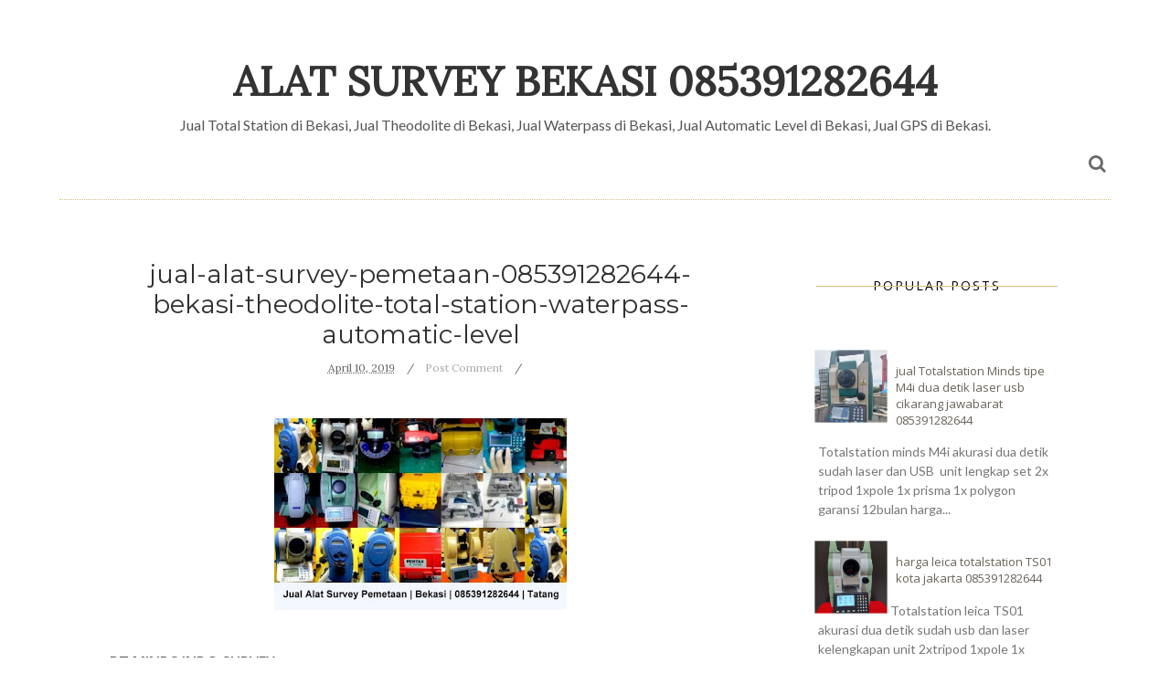

--- FILE ---
content_type: text/javascript; charset=UTF-8
request_url: https://www.alatsurveybekasi.com/feeds/posts/default/-/jual-alat-survey-pemetaan-085391282644-bekasi-theodolite-total-station-waterpass-automatic-level?alt=json-in-script&callback=related_results_labels_thumbs&max-results=8
body_size: 7782
content:
// API callback
related_results_labels_thumbs({"version":"1.0","encoding":"UTF-8","feed":{"xmlns":"http://www.w3.org/2005/Atom","xmlns$openSearch":"http://a9.com/-/spec/opensearchrss/1.0/","xmlns$blogger":"http://schemas.google.com/blogger/2008","xmlns$georss":"http://www.georss.org/georss","xmlns$gd":"http://schemas.google.com/g/2005","xmlns$thr":"http://purl.org/syndication/thread/1.0","id":{"$t":"tag:blogger.com,1999:blog-4930608081117997199"},"updated":{"$t":"2025-12-21T05:44:38.149-08:00"},"category":[{"term":"jual-theodolite-minds-mdt02-lp-laser-pointer-karawang-jawabarat-085391282644-ptminds-indosurvey"},{"term":"jual-alat-ukur-theodolite-minds-cdt02-bekasi-kab-ptminds-indosurvey-085391282644"},{"term":"Jawa Barat Tlp.085391282644 (TATANG) Sales"},{"term":"Minds indosurvey"},{"term":"PT.MINDS INDO SURVEY Komp.Mega Kalimalang Kav.8 Jln.KH.Noer Ali NO  11 Pekayon Jaya Bekasi Bekasi 17148"},{"term":"harga-total-station-minds-promo-tpe-mts02-automatic-level-tipe-at-28-bekasi-085391282644"},{"term":"jual-alat-alat-survey-nikon-npl-322-2detik-ptminds-bekasi-085391282644-"},{"term":"jual-alat-survey-automatic-level-nikon-ac-2-s-tatang-085391282644-PT.Minds Indo survey"},{"term":"jual-alat-survey-bekasi-digital-rotating-laser-bisa-vertikal-dan-horizontal-085391282644-tatang-PT.Minds Indosurvey"},{"term":"jual-alat-survey-jakarta-totalstation-murah-minds-mts-322-r-reflectorlles-085391282644"},{"term":"jual-alat-survey-murah-theodolite-minds-mdt-02-akurasi-2detik-085391282644-bogor-jawabarat-PT.Minds Indosurvey"},{"term":"jual-alat-ukur-bekasi-totalstation-mts02-r-dan-horizon-h72-085391282644-ptminds-indosurvey"},{"term":"jual-alat-ukur-theodolite-minds-cdt02-cikarang-ptminds-indosurvey-085391282644"},{"term":"jual-alat-ukur-total-station-mts-02-harga-promo-banjar-kota-085391282644-PT.Minds Indo Survey"},{"term":"jual-alat-ukur-totalstation-mts02-r-dan-horizon-h72-cikarang-jawabarat-085391282644-ptminds-indosurvey"},{"term":"jual-theodolite-minds-murah-cdt-02-085391282644-bandung-ptmind-indo-survey"},{"term":"jual-total-station-minds-mts322-r-laser-bekasi-kota-085391282644-PT.minds indosurvey"},{"term":"jual-total-station-sokkia-im52-dua-detik-garansi-resmi-satu-tahun-karawang-jawabarat-085391282644-ptminds-indosurvey"},{"term":"rental"},{"term":"085391282644"},{"term":"harga-theodolite-minds-cdt02-harga-muarah-garansi-satu-tahun-085391282644"},{"term":"harga-total-station-minds-mts-322-r-reflectorlles-acurasi-dua-detik-bekasi-085391282644"},{"term":"harga-total-station-murah-horizon-h75-a-jawa-tengah-085391282644-PT.Minds indosurvey"},{"term":"jual-alat-alat-survey-nikon-npl-322-2detik-ptminds-banjar-kota-085391282644"},{"term":"jual-alat-survey-bekasi-gps-geodetic-rtk-kronos-c3-085391282644-PT-Minds-indo-survey"},{"term":"jual-alat-survey-bekasi-jawabarat-totalstation-murah-minds-mts-322-r-reflectorlles-085391282644"},{"term":"jual-alat-survey-bekasi-topcon-gm-55-5-reflectorles-085391282644-tatang-ptminds-indo-survey"},{"term":"jual-alat-survey-bekasi-total-station-murah-kualitas-di-jamin-085391282644-PT.Minds Indosurvey"},{"term":"jual-alat-survey-bekasi-total-station-nikon-npl-3225-p-085391282644"},{"term":"jual-alat-survey-harga-promo-gps-kronos-horizon-rtk-085391282644-PT.MINDS INDO SURVEY"},{"term":"jual-alat-survey-nikon-npl-322-2detik-banjar-ciamis-085391282644-ptminds-indosurvey"},{"term":"jual-alat-survey-sumatra-utara-gps-geodetic-rtk-kronos-c3-085391282644-PT-Minds-indo-survey"},{"term":"jual-alat-ukur-bogor-kota-totalstation-nikon-npl-3225-pptminds-indosurvey-085391282644"},{"term":"jual-alat-ukur-cianjur-jawabarat-totalstation-nikon-npl-3225-pptminds-indosurvey-085391282644"},{"term":"jual-alat-ukur-subang-totalstation-nikon-npl-3225-pptminds-indosurvey-085391282644"},{"term":"jual-alat-ukur-theodolite-minds-mdt02-lp-laser-pointer-bekasi-bekasi-kab-085391282644-ptminds-indosurvey"},{"term":"jual-alat-ukur-total-station-mts-02-bekasi-cikarang-085391282644"},{"term":"jual-alat-ukur-totalstation-nikon-npl-3225-p-bekasi-kota-ptminds-indosurvey-085391282644-1"},{"term":"jual-alatsurvey-jakarta-gps-rtk-kronos-c3-base-rover-085391282644-"},{"term":"jual-automatic-level-spectra-tipe-al32-a-akurasi-15mm-ptminds-indosurvey-bekasi-085391282644"},{"term":"jual-compas-dql-16-z-harga-murah-bekasi-kab-ptminds-indosurvey-085391282644"},{"term":"jual-digital-rotating-laser-bisa-vertikal-dan-horizontal-jakarta-selatan-085391282644-tatang-1-638"},{"term":"jual-meteran-dorong-roda-satu-cll200-bekasi-kota-ptminds-indosurvey-085391282644"},{"term":"jual-promo-alat-survey-beli-totalstation-mts-02-r-bonus-wp-minds-at28-dki-jakarta-085391282644-ptminds-indosurvey-"},{"term":"jual-sewa-murah-theodolite-minds-mdt-02-akurasi-2detik-085391282644-bogor-jawabarat-PT.Minds Indosurvey"},{"term":"jual-theodolite-het-55-horizon-harga-murah-hanya-di-ptminds-indosurvey-085391282644"},{"term":"jual-theodolite-minds-mdt02-lp-laser-pointer-cikarang-jawabarat-085391282644-ptminds-indosurvey"},{"term":"jual-total-satation-horizon-h72-a-laser-akurasi-2-detik-bekasi-ptminds-indosurvey-085391282644"},{"term":"jual-total-station-harga-promo-tpe-mts02-automatic-level-tipe-at-28-bekasi-085391282644"},{"term":"jual-total-station-minds-mts322-r-laser-bekasi-kota-085391282644-ptminds-indosurvey"},{"term":"jual-total-station-murah-horizon-h75-a-085391282644-ptminds-indo-survey-tasikmalaya"},{"term":"jual-total-station-murah-minds-mts-322-r-reflectorlles-semarang-085391282644-ptminds-indo-survey"},{"term":"jual-total-station-murah-nikon-npl-322-2detik-085391282644-"},{"term":"jual-total-station-nikon-nivo-3-m-kondisi-baru-garansi-satu-tahun-ptminds-indo-survey"},{"term":"jual-total-station-nikon-npl322-2detik-harga-promo085391282644-tatang-jawabarat-"},{"term":"jual-total-station-sokkia-im52-dua-detik-garansi-resmi-satu-tahun-bekasi-kota-085391282644"},{"term":"jual-totalstation-murah-minds-mts-322-r-reflectorlles-jakarta-selatan-085391282644 PT.MIND INDO SURVEY"},{"term":"jual-totalstation-nikon-xs-3detik-usb-dan-reflectorlles-bekasi-kota-ptminds-indosurvey-085391282644"},{"term":"jualalat-survey-bekasi-automatic-level-nikon-ac-2-s-ptminds-tatang-085391282644-PT.Minds Indosurvey"},{"term":"nikon theodolite murah NE102 makasar 085391282644 garansi satu tahun"},{"term":"nikon-total-station-xs-085391282644-ptminds-indo-survey-bekasi-"},{"term":"topcon-gm-55-harga-murah-085391282644-ptminds-indo-survey-KALIMANTAN TIMUR"},{"term":"topcon-gm-55-harga-murah-085391282644-ptminds-indo-survey-bekasi Lampung kota"},{"term":"Harga jual-total-station-Murah horizon-H72-A-tatang-085391282644"},{"term":"Jual Alat Ukur Murah Total Station Nikon NPL-322 2detik Bogor cianjur -085391282644 tatang PT.MINDS"},{"term":"Jual gps rtk merek horizon tipe Kronos C3 PT.Minds indosurvey 085391282644"},{"term":"Jual meteran dorong Bekasi pt.minds indosurvey 085391282644"},{"term":"Promo servis kalibrasi alat survey semua merek dan tipe bekasi 085391282644"},{"term":"Servis\u0026kalibrasi"},{"term":"Servis\u0026kalibrasi www.alatsurveybekasi.com"},{"term":"alatsurvey murah bekasi 085391282644"},{"term":"automatic level Nikon AC2S murah Cikarang jawabarat 085391282655 tatang"},{"term":"automatic level nikon AC2S murah tangerang banten 085391282644 tatang"},{"term":"harga gps geodetik horizon kronos C3 murah 085391282644 pt.minds indosurvey"},{"term":"harga promo totastation minds mts322r 2detik ptminds indo survey 085391282644-jawa barat"},{"term":"harga-alat-ukur-tanah-total-station-horizon-h75-a-call-085391282644-pt.minds-indosurvey"},{"term":"harga-alat-ukur-theodolite-minds-cdt02-tasikmalaya-ptminds-indosurvey-085391282644"},{"term":"harga-total-station-minds-mts02-085391282644-ketelitian-2detik-bekasi"},{"term":"harga-total-station-murah-horizon-h75-a-krawang-085391282644 PT.Minds Indosurvey"},{"term":"harga-total-station-spectra-tipe-focus2-5detik-karawang-085391282644"},{"term":"harga-total-station-topcon-gm-55-pt-minds-indo-survey-085391282644"},{"term":"harga-totalstation-nikon-xs-3detik-usb-dan-reflectorlles-bekasi-kota-ptminds-indosurvey-085391282644"},{"term":"jual gps geodetik RTK horizon C3 harga murah bekasi pt.minds indosurvey 085391282644"},{"term":"jual gps geodetik base-station-spectra-proflex-800-cors pt.minds indo survey"},{"term":"jual theodolite minds mdt 02 harga murah garansi satu tahun ptminds indosurvey 085391282644"},{"term":"jual-alat survey-tasikmalaya-automatic-level-nikon-ac-2s-ptminds-tatang-085391282644"},{"term":"jual-alat-alat-survey-murah-pt-minds-indo-survey-085391282644"},{"term":"jual-alat-survey-jakarta-total-station-harga-murah-berkualitas-085391282644-tatang"},{"term":"jual-alat-survey-murah-theodolite-minds-cdt-02-085391282644-bandung-ptmind-indo-survey"},{"term":"jual-alat-survey-pemetaan-085391282644-bekasi-theodolite-total-station-waterpass-automatic-level"},{"term":"jual-alat-survey-tasikmalaya-theodolite-murah-minds-mdt-02l-085391282644"},{"term":"jual-alat-survey-totalstation-minds-mts02r-bekasi-085391282644-pt.minds indosurvey"},{"term":"jual-alat-ukur-automatic-level-nikon-ac-2-s-bogor-kab-ptminds-tatang-085391282644-"},{"term":"jual-alat-ukur-totalstation-mts02-r-dan-horizon-h72-karawang-085391282644-ptminds-indosurvey"},{"term":"jual-automatic-level-nikon-ac-2-s-banjar-ptminds-tatang-085391282644-PT.Minds Indosurvey"},{"term":"jual-digital-rotating-laser-bisa-vertikal-dan-horizontal-jakarta-selatan-085391282644-tatang"},{"term":"jual-gps-geodetik-085391282644-kronos-c3-horizon-alat-survey-pemetaan-"},{"term":"jual-gps-geodetik-bekasi-085391282644-kronos-c3-horizon-alat-survey-pemetaan"},{"term":"jual-gps-geodetik-untuk-ptsl-085391282644-tatang-pt-minds-indo-survey"},{"term":"jual-gps-rtk-horizon-kronos-harga-promo-satu-base-dua-rover-bekasi-085391282644"},{"term":"jual-harga-promo-total-station-horizon-h75-a-085391282644-tatang-ptminds-indo-survey"},{"term":"jual-meteran-dorong-untuk-pekerjaan-jalan-raya-085391282644-tatang-alat-survey-cikarang karawang"},{"term":"jual-murah-theodolite-minds-mdt02-akurasi-2detik-085391282644-tasik-malaya-kota-ptminds-indo-survey"},{"term":"jual-murah-theodolite-minds-mdt02-akurasi-2detik-ptminds-indo-survey-085391282644-kebumen-jawa-tengah"},{"term":"jual-nikon-total-station-xs-085391282644-ptminds-indo-survey-bekasi-jawabarat-"},{"term":"jual-prisma-polygon-leica-harga-murah-bekasi-kota-085391282644-ptmind-indosurvey"},{"term":"jual-promo-beli-totalstation-mts-02-r-bonus-wp-minds-at28-jakarta-selatan-ptminds-085391282644"},{"term":"jual-promo-beli-tottalstation-mts-02-r-bonus-wp-minds-at28-bekasi-ptminds-085391282644"},{"term":"jual-sewa-alat-survey-total-station-mi-nds-mts-02r-bekasi-kota-085391282644-ptminds-indo-survey-"},{"term":"jual-theodolite-minds-murah-cdt-02-085391282644-lampung-ptmind-indo-survey"},{"term":"jual-theodolite-minds-tipe-mdt02-laser-pointer-bekasi-kota-085391282644-ptminds-idosurvey"},{"term":"jual-topcon-gm-55-5-reflectorles-085391282644-tatang-ptminds-indo-survey-garansi satu tahun"},{"term":"jual-topcon-gm-55-harga-murah-085391282644-tatang-ptminds-indo-survey-bekasi-"},{"term":"jual-total-satation-spectra-focus8-5detik-bekasi-085391282644-ptminds-indosurvey"},{"term":"jual-total-station-horizon-h75-a-harga-promo-085391282644-tatang-kerawang-PT.Minds Indo Survey"},{"term":"jual-total-station-horizon-h75-aharga-promo-085391282644-tatang-tasikmalaya-PT.Minds Indo Survey"},{"term":"jual-total-station-minds-mts02-085391282644-tatang-alat-survey-bekasi-com-"},{"term":"jual-total-station-murah-horizon-h75-a-085391282644-ptminds-indo-survey-kerawang"},{"term":"jual-total-station-murah-minds-mts-322-r-reflectorlles-jakarta-selatan-085391282644"},{"term":"jual-total-station-nikon-npl-322-2detik-ptminds-banjar-kota-085391282644-pt.minds indo survey"},{"term":"jual-total-station-nikon-npl-322-2detik-ptminds-indosurvey-085391282644"},{"term":"jual-total-station-nikon-npl-3222detik-ptminds-indosurvey-085391282644"},{"term":"jual-totalstation-murah-minds-mts-322-r-reflectorlles-bekasi-kalimalang-085391282644"},{"term":"jual-tribrach-optik-buat-gps-rtk-bekasi-selatan-085391282644-ptminds-indosurvey"},{"term":"jual-waterpas-murah-minds-tipe-hl32-purwakarta-kab-ptminds-085391282644"},{"term":"jual_digital_theodolite_minds_cdt_02_hub_085391282644 tatang PT.NIMDS"},{"term":"promo gps geodetik horizon C3 garansi satu tahun kalimantan timur 085391282644"},{"term":"toko-alat-ukur-theodolite-minds-cdt02-tasikmalaya-ptminds-indosurvey-085391282644"},{"term":"topcon-gm-55-harga-murah-085391282644-ptminds-indo-survey-bekasi"},{"term":"totalstation minds MTS02R laser 300meter harga murah 085391282644 garansi satu tahun."},{"term":"totalstation-spectra-tipe-focus2-5detik-bekasi-kab-085391282644-ptminds"},{"term":"#jualalatsurvey #alatsurvey #surveyorindonesia #tekniksipil #geodesi #tokoalatsurveyjakarta #katalogalatsurvey #alatsurveypemetaan #jualalatukurtanah #ptsl"},{"term":"0mm murah garansi 1tahun 085391282644"},{"term":"Accesories Alat Survey 085391282644 bekasi jakarta"},{"term":"Aksesoris Alat Survey 085391282644 bekasi jakarta"},{"term":"Brosur Total Station Minds MTS 02 085391282644 Tatang Alat Survey Bekasi Com"},{"term":"Harga GPS Geodetik"},{"term":"Harga Jual Alat Survey Bekasi 085391282644"},{"term":"Harga alat ukur total station mts 02 - banjar kota -085391282644"},{"term":"Harga sewa alat survey toko alat survey bekasi  kerawang 085391282644 harga promo"},{"term":"Harga totalstation minds MTS322 dua detik harga promo 085391282644 pt.minds indosurvey"},{"term":"Harga-total-station-Murah horizon-H72-A-tatang-085391282644 PT.MINDS INDO SURVEY"},{"term":"Jual Alat Survey 085391282644 Garansi satu tahun"},{"term":"Jual Alat Survey Baru dan Bekas 085391282644 Tatang"},{"term":"Jual Alat Survey Bekasi 085391282644 Tatang"},{"term":"Jual Alat Survey Bekasi 085391282644 Tatang Alat Survey Bekasi Com  PT Minds Indo Survey"},{"term":"Jual Alat Survey Bekasi 085391282644 Tatang PT Minds Indo Survey"},{"term":"Jual Alat Survey Bekasi Jakarta Bogor Tanggerang Depok Bandung 085391282644 Tatang Jual Alat Ukur Tanah"},{"term":"Jual Alat Survey Bekasi Jual Alat Ukur Tanah 085391282644 Tatang Toko Alat Survey Jakarta Bekasi"},{"term":"Jual Alat Survey Medan Jakarta Bekasi Bandung 085391282644 Tatang"},{"term":"Jual Alat Survey Medan Palembang Jakarta Lampung Bekasi 085391282644 Tatang"},{"term":"Jual Alat Survey Pemetaan Bekasi 085391282644 Tatang PT Minds Indo Survey"},{"term":"Jual Alat Survey Pemetaan Total Station 085391282644 Tatang"},{"term":"Jual Alat Ukur Murah Total Station Nikon NPL-322 2detik Bogor -085391282644 tatang PT.MINDS"},{"term":"Jual Alat Ukur Murah waterpas minds AT-32 Bogor cianjur -085391282644 tatang PT.MINDS"},{"term":"Jual Digital Level Murah  085391282644 - Bekasi Jawa barat"},{"term":"Jual GPS Geodetik 085391282644 Kronos C3"},{"term":"Jual GPS Geodetik untuk PTSL 085391282644 Tatang PT Minds Indo Survey"},{"term":"Jual Gpsgeodetik rtk dibekasi 085391282644"},{"term":"Jual Meteran Dorong Untuk Pekerjaan Jalan Raya 085391282644 Tatang Alat Survey Bekasi"},{"term":"Jual Sewa Alat Survey Bekasi Jakarta minds MTS-02R akurasi 2detik"},{"term":"Jual Sewa Alat Survey Nikon Bekasi Jakarta 085391282644"},{"term":"Jual Theodolite Nikon NE 102 Call WA ke 085391282644"},{"term":"Jual Theodolite Sokkia Baru 085391282644 Tatang"},{"term":"Jual Total Station Bekas 085391282644 Jual Theodolite Bekas"},{"term":"Jual Total Station Harga Murah dan Garansi Resmi 085391282644 - Nikon"},{"term":"Jual Total Station Horizon H72A  Tatang 085391282644 Bekasi"},{"term":"Jual Total Station Nikon 1 detik 085391282644 Tatang"},{"term":"Jual Total Station Nikon NPL 322+2'' akurasi yaitu 2\" (2 Face) 085391282644 Tatang"},{"term":"Jual Total Station Robotic Spectra Focus 30"},{"term":"Jual Total Station Robotic Trimbel Spectra Focus30 -PT.MINDS Bekasi Kota 085391282644"},{"term":"Jual Total Station Topcon GTS Bekas 085391282644 Tatang"},{"term":"Jual Total Station bekas harga murah karawang jawa barat 085391282644"},{"term":"Jual Total Station robotic Trimbel Spectra Focus30   bekasi kota 085391282644"},{"term":"Jual Totalstation Murah MINDS MTS-322R (Reflectorlles)bali  kota 085391282644"},{"term":"Jual Totalstation Murah MINDS MTS-322R (Reflectorlles)jawabarat 085391282644"},{"term":"Jual Totalstation Murah MINDS MTS-322R (Reflectorlles)lampung 085391282644"},{"term":"Jual Totalstation Murah MINDS MTS-322R (Reflectorlles)lampung kota 085391282644"},{"term":"Jual Waterpas Murah MINDS Tipe HL32 - Purwakarta Kab. PT.mindS 085391282644"},{"term":"Jual Waterpass Automatic Level AT 28 Minds 085391282644 Rizky n Tatang"},{"term":"Jual Waterpass digital laser pointer 085391282644   bekasi - kantor \u0026amp; industri"},{"term":"Jual alat alat survey nikon npl 322 2detik pt.minds - banjar kota 085391282644"},{"term":"Jual alat survey bekasi 085391282644"},{"term":"Jual alat totalstation murah Nikon NPL-322 2detik 085391282644 tatang PT.MINDS"},{"term":"Jual alat totalstation murah cianjur jawabarat 085391282644 tatang PT.MINDS"},{"term":"Jual alat totalstation murah sumedang 085391282644 tatang PT.MINDS"},{"term":"Jual automatic Level Nikon AC-2S - Bogor Kab. PT.MINDS tatang 085391282644"},{"term":"Jual gps geodetik RTK trimble Spectra SP60 harga murah garansi resmi PT.minds indosurvey 085391282644"},{"term":"Jual promo beli tottalstation mts 02 r bonus wp minds at28 - Bekasi  pt.minds 085391282644"},{"term":"Jual promo beli tottalstation mts 02 r bonus wp minds at28 - jakarta pt.minds 085391282644"},{"term":"Jual sewa alat survey total station mi nds mts 02r - bekasi kota 085391282644"},{"term":"Jual spectra focus 6+  5 detik electronic total station harga murah 085391282644 garansi resmi"},{"term":"Jual theodolite murah garansi satu tahun tasikmalaya kota 085391282644 pt.minds"},{"term":"Jual topcon-gm-55-harga-murah-085391282644-ptminds-indo-survey-Medan sumatra"},{"term":"Jual total station mids mts02r murah bekasi 085391282644 garansi satu tahun"},{"term":"KRONOS GPS HORIZON RTK 085391282644"},{"term":"Meteran dorong cll400   085391282644 bekasi - kantor \u0026 industri"},{"term":"Nikon Total station NPL322 dua detik murah karawang jawabarat 085391282644"},{"term":"Promo harga total station minds mts 02 R - tasikmalaya kota - 085391282644"},{"term":"Promo total station minds tipe MTS-02 Garansi resmi PT.MINDS 085391282644"},{"term":"Sewa Aalat survey jual-alat-alat-survey-murah-pt-minds-indo-survey-085391282644 tatang"},{"term":"Sewa Alat Survey Bekasi 085391282644 Tatang"},{"term":"Sokkia"},{"term":"Spectra-Precision-Focus-30-2-Second-Robotic-Total-Station"},{"term":"Theodolite topcon dt 205L bekasi jawabarat 085391282644"},{"term":"Toko  Alat Survey Nikon Bekasi Jakarta 085391282644"},{"term":"Toko Alat Survey Bekasi"},{"term":"Toko Alat Survey Bekasi Jual prisma detil   085391282644"},{"term":"Toko Alat Survey Bekasi Kerawang Cikarang - Bekasi Kab.085391282644 Tatang PT.minds"},{"term":"Toko Alat Survey Charger batre topcon harga murah redy bekasi  085391282644"},{"term":"Toko Alat Survey Horizon H72A 085391282644 Jawabarat"},{"term":"Toko Alat Survey Jakarta MTS02 Ketelitian 2detik 085391282644"},{"term":"Toko Alat Survey jual-alat-survey-total-station-horizon-h72a-call-085391282644-"},{"term":"Toko Alat Ukur jual-alat-alat-survey-nikon-npl-322-2detik-ptminds-banjar-kota-085391282644"},{"term":"Toko Alat survey theodolite-horizon-het-55-085391282644-ptminds-indo-survey-kerawang-"},{"term":"Toko Alat survey theodolite-horizon-het-55-085391282644-ptminds-indo-survey-tasik-malaya-banjar"},{"term":"Toko Jual Alat Survey Jakarta 085391282644"},{"term":"Toko Jual Alat Survey Jakarta 085391282644 Tatang"},{"term":"Toko alat alat survey nikon npl 322 2detik pt.minds - banjar kota 085391282644"},{"term":"Toko alat survey bekasi jual-gpsgeodetik-rtk-PT.MIND INDO SURVEY -085391282644-1-638"},{"term":"Toko alat survey jual-promo-beli-tottalstation-mts-02-r-bonus-wp-minds-at28-bekasi-ptminds-085391282644"},{"term":"Toko alat survey promo gps geodetik rtk horizon kronos C3   bekasi kab.085391282644"},{"term":"Toko alat survey theodolite het 55 - tasikmalaya kota - 085391262644 tatang"},{"term":"Toko alat survey theodolite-horizon-het-55-085391282644-ptminds-indo-survey-bekasi"},{"term":"Toko alat survey theodolite-horizon-het-55-085391282644-ptminds-indo-survey-semarang-jawa-tengah"},{"term":"Topcon"},{"term":"Total Station Focus 30 Spectra 085391282644"},{"term":"Total Station Horizon Tipe H72A -085391282644"},{"term":"Total station MINDS tipe MTS322R akurasi dua detik laser tangerang banten 085391282644"},{"term":"Total station harga  tatang 085391282644 murah berkualitas bekasi"},{"term":"Total station minds mts02 085391282644 ketelitian 2detik   bekasi kota - kantor \u0026amp; industri"},{"term":"alat survey bekasi jual gps geodetik RTK kronos C3 garansi satu tahun 085391282644"},{"term":"alat survey murah"},{"term":"alatsurvey bekasi 085391282644"},{"term":"alatsurvey murah bekasi"},{"term":"automatik level nikon ac2s murah tegal jawa tengah 085391282644"},{"term":"distributor resmi alat2 survey pt.minds indosurvey bekasi"},{"term":"distributor resmi alat2 survey pt.minds indosurvey bekasi."},{"term":"garansi satu tahun"},{"term":"gps geodetik horizon kronos C3 harga murah garansi resmi satu tahun pt.minds indosurvey 085391282644."},{"term":"gps geodetik horizon kronos C3 harga murah garansi resmi satu tahun pt.minds indosurvey 085391282644.jpg"},{"term":"gps geodetik rtk Horizon C3+ harga murah garansi resmi satu tahun.pt.minds indosurvey bekasi 085391282644"},{"term":"gps geodetik rtk kronos c3 harga promo garansi satu tahun tangerang banten"},{"term":"harga alat survey bekasi total station minds 085391282644"},{"term":"harga alat survey cikarang sales servis dan rental"},{"term":"harga alat survey karawang.sales servis dan rental 085391282644"},{"term":"harga alat survey tanah petaan murah 085391282644 bekasi pt.minds indosurvey"},{"term":"harga alat survey tanah petaan murah 085391282644 bekasi pt.minds indosurvey."},{"term":"harga alat ukur bekasi jawabarat"},{"term":"harga compas DQL16Z murah pt.minds indosurvey 085391282644"},{"term":"harga gps rtk spectra sp60 murah bekasi 085391282644"},{"term":"harga nikon totalstation NPL322P 5detik murah 085391282644 pt.minds indosurvey bekasi"},{"term":"harga prisma detil leica harga murah 1.5jt 085391282644 ptminds indosurvey"},{"term":"harga totalstation minds mts-322Rreflectorlles harga murah bonus waterpas bekasi-085391282644"},{"term":"harga totalstation murah"},{"term":"harga tripod murah bekasi jawabarat 085391282644"},{"term":"harga-gps-kronos-horizon-rtk-c3-bekasi-085391282644-garansi-satu-tahun-pt.minds-indo-survey"},{"term":"harga-nikon-total-station-nikon-npl322-5detik-ptminds-indosurvey-bekasi"},{"term":"harga-promo-tota-station-minds-mts322-r-2detik-ptminds-indo-survey-085391282644"},{"term":"harga-theodolite-nikon-ne100-akurasi-10-detik-bekasi-085391282644"},{"term":"harga-theodolite-nikon-ne100-akurasi-10-detik-bekasi-085391282644 PT.Minds Indo survey"},{"term":"harga-total-station-minds-mts02-085391282644-ketelitian-2detik-bekasi-cikarang"},{"term":"harga-total-station-murah-horizon-h75-a-085391282644-kebumen-pt.minds-indo-survey"},{"term":"jasa kalibrasi alat survey bekasi pt.minds indosurvey 085391282644"},{"term":"jasa servis kalibrasi alat survey bekasi 085391282644"},{"term":"jasa servis kalibrasi alat survey karawang 085391282644"},{"term":"jasa servis kalibrasi alat ukur bisa di tunggu bekasi jawa barat 085391282644"},{"term":"jasa servis kalibrasi semua alat survey karawang 085391282644"},{"term":"jual alat survey bekas automatic level topcon ATB4 murah 085391282644"},{"term":"jual alat survey jakarta theodolite total station automatic level 085391282644 tatang alat survey jakarta 085391282644"},{"term":"jual alat survey nikon totalstation harga murah 085391282644.jpg"},{"term":"jual alat survey pemetaan 085391282644 bekasi theodolite total station waterpass automatic level"},{"term":"jual alat ukur jual alat survey 085391282644 tatang toko alat survey jakarta bekasi bogor tanggerang"},{"term":"jual autolevel nikon ae7 akurasi 15mm bekasi kota 085391282644 ptminds indosurvey"},{"term":"jual automatic level murah bekasi jawa barat 085391282644"},{"term":"jual automatic level nikon AC2s harga murah garansi satu tahun 085391282644"},{"term":"jual automatic level spectra tipe AL-28 akurasi 1"},{"term":"jual automatik level nikon murah cirebon jawa barat 085391282644"},{"term":"jual automatik level spectra AT32 tangerang 085391282644"},{"term":"jual beli sewa alat alat survey"},{"term":"jual compas tandem murah bekasi jawabarat 085391282644"},{"term":"jual gps geodetik RTK horizon C3 pt.minds indosurvey bekasi 085391282644"},{"term":"jual gps geodetik RTK trimble spectra SP60 harga murah 085391282644."},{"term":"jual gps geodetik rtk spectra sp60 harga promo 085391282644 cikarang"},{"term":"jual gps rtk horizon C3 harga murah garansi resmi satu tahun 085391282644"},{"term":"jual prisma detil murah bisa buat leica dan geomax 085391282644 bekasi jawa barat"},{"term":"jual prisma polygon murah di bekasi 085391282644 pt.minds indosurvey"},{"term":"jual prisma polygon topcon harga murah 085391282644 tatang ptminds indosurvey"},{"term":"jual promo precision level trimble spectra tipe LL500 085391282644 pt.minds indosurvey"},{"term":"jual theodolite minds MDT02 (laser pointer) harga murah garansi resmi satu tahun 085391282644 cikarang"},{"term":"jual theodolite nikon NE102 akurasi 5detik harga murah di 085391282644 bekasi"},{"term":"jual theodolite spectra det2 bandung 085391282644 tatang toko alat survey pemetaan"},{"term":"jual theodolite topcon sokkia nikon harga murah 085391282644"},{"term":"jual total station minds mts 02 akurasi dua detik harga promo garasni satu tahun 085391282644"},{"term":"jual total station minds mts 322R akurasi 2detik hrga murah laser 085391282644 ptminds indosurvey bekas"},{"term":"jual total station minds mts02R murah  bekasi"},{"term":"jual total station nikon 085391282644 tatang jual alat survey pemetaan alat ukur tanah"},{"term":"jual totalstation horizon H72A harga murah tangerang banten085391282644"},{"term":"jual totalstation horizon H75 akurasi 5detik laser pt.minds indosurvey bekasi"},{"term":"jual totalstation leica tipe TS03 akurasi tiga detik \n085391282644"},{"term":"jual totalstation minds mts322r akurasi dua detik cikarang 085391282644 harga promo."},{"term":"jual totalstation mts02r harga murah bekasi karawang 085391282644.jpg"},{"term":"jual totalstation murah cikampek horizon-h72-a-call-085391282644-PT"},{"term":"jual totalstation murah cikarang horizon-h72-a-call-085391282644-PT"},{"term":"jual totalstation murah karawang bekasi horizon-h72-a-call-085391282644-PT"},{"term":"jual totalstation murah subang horizon-h72-a-call-085391282644-PT"},{"term":"jual totalstation nikon seri XS 3detik dan 1detik harga promo bekasi jawa barat 085391282644"},{"term":"jual totastation minds mts322R 2detik 085391282644 ptminds indo survey bekasi"},{"term":"jual waterpas Murah Garansi 1 tahun minds at32 085391282644 tatang PT.minds"},{"term":"jual waterpas minds at32 085391282644 tatang PT.minds"},{"term":"jual waterpas murah bekasi minds at32 085391282644 tatang PT.minds"},{"term":"jual waterpas murah cikarang minds at32 085391282644 tatang PT.minds"},{"term":"jual waterpas murah garansi 1 tahun"},{"term":"jual-alat-survey-085391282644-automatic-level-spectra-al-series-085391282644"},{"term":"jual-alat-survey-bandung-gps-geodetic-rtk-kronos-c3-085391282644-PT.Minds-indo-survey"},{"term":"jual-alat-survey-bekasi-085391282644-1-638"},{"term":"jual-alat-survey-bekasi-085391282644-PT.Minds indosurvey"},{"term":"jual-alat-survey-bekasi-MTS 02R 085391282644-PT.MIND INDO SURVEY"},{"term":"jual-alat-survey-bekasi-jawabarat-totalstation-murah-nikon-npl-322-2detik-085391282644-"},{"term":"jual-alat-survey-bekasi-murah-theodolite-minds-mdt-02-akurasi-2detik-085391282644-1-PT.Minds Indosurvey"},{"term":"jual-alat-survey-cikarang-digital-rotating-laser-bisa-vertikal-dan-horizontal-085391282644-tatang-PT.Minds Indo survey"},{"term":"jual-alat-survey-cikarang-karawang-gps-geodetic-rtk-kronos-c3-085391282644-pt.minds-indosurvey"},{"term":"jual-alat-survey-digital-rotating-laser-bisa-vertikal-dan-horizontal-jakarta-085391282644-tatang-PT.Minds Indosurvey"},{"term":"jual-alat-survey-jakarta-gps-geodetic-rtk-kronos-c3-085391282644-PT.Minds-Indo-survey"},{"term":"jual-alat-survey-jakarta-gps-geodetik-kronosc3-murah-085391282644-PT.minds-indosurvey"},{"term":"jual-alat-survey-jakarta-theodolite-total-station-automatic-level-085391282644-tatang alatsurvey jakarta 085391282644"},{"term":"jual-alat-survey-murah-theodolite-minds-mdt-02-akurasi-2detik-085391282644-banda-aceh-PT.Minds Indosurvey"},{"term":"jual-alat-survey-pemetaan-jakarta-085391282644-tatang-pt-minds-indo-survey-bekasi-jabodetabek-alat-survey-jual-total-station-bekasi"},{"term":"jual-alat-survey-promo-beli-tottal-station-mts-02-r-bonus-wp-minds-at28-jakarta-selatan-ptminds-085391282644"},{"term":"jual-alat-survey-sumatra-gps-geodetic-rtk-kronos-c3-085391282644-PT.Minds-indo-survey"},{"term":"jual-alat-survey-tasikmalaya-meteran-dorong-cll400-085391282644-"},{"term":"jual-alat-survey-tasikmalaya-topcon-gm-55-5-reflectorles-085391282644-tatang-ptminds-indo-survey-"},{"term":"jual-alat-survey-tasikmalaya-total-station-harga-murah-berkualitas-tatang-085391282644"},{"term":"jual-alat-survey-tasikmalaya-totalstation-spectra-tipe-focus2-5detik-085391282644-ptminds"},{"term":"jual-alat-survey-theodolite-horizon-het-55ptminds-indo-survey-085391262644"},{"term":"jual-alat-survey-theodolite-minds-murah-cdt-02-085391282644-bekasi-barat-ptmind-indo-survey"},{"term":"jual-alat-survey-total-station-minds-mts02r-karawang-085391282644-pt.minds indo survey"},{"term":"jual-alat-survey-total-station-nikon-npl-322-2detik-ptminds-banjar-kota-085391282644-"},{"term":"jual-alat-ukur-karawang-totalstation-nikon-npl-3225-pptminds-indosurvey-085391282644"},{"term":"jual-alat-ukur-total-station-mts-02-banjar-kota-085391282644-ptminds-indosurvey"},{"term":"jual-alat-ukur-total-station-mts-02-karawang-085391282644"},{"term":"jual-automatic-level-nikon-ac-2-s-bogor-kab-ptminds-tatang-085391282644-garansi"},{"term":"jual-automatic-level-spectra-tipe-al24-m-akurasi-2mm-harga-murah-bekasi-085391282644-ptminds-indosurvey"},{"term":"jual-gps-geodetik-bekasi-horizon-kronos-c3-tatang-ptminds-indosurvey-085391282644"},{"term":"jual-gps-geodetik-untuk-pts-pt-minds-indo-survey-bekasi-085391282644"},{"term":"jual-gps-rtk-horizon-kronos-harga-promo-satu-base-dua-rover-bekasi-kota-085391282644"},{"term":"jual-gpsgeodetik-rtk-dibekasi-085391282644-1-638"},{"term":"jual-meteran-dorong-untuk-pekerjaan-jalan-raya-085391282644-tatang-alat-survey-cikampek"},{"term":"jual-meteran-dorong-untuk-pekerjaan-jalan-raya-085391282644-tatang-alat-survey-jakarta"},{"term":"jual-murah-theodolite-minds-mdt02-akurasi-2detik-ptminds-indo-survey-085391282644-kerawang-jawabarat"},{"term":"jual-nikon-npl-322-2detik-ptminds-banjar-kota-085391282644"},{"term":"jual-nikon-tehodolite-ne102-akurasi-5detik-bekasi-085391282644-ptminds-indosurvey"},{"term":"jual-theodolite-bekasi-tipe-minds-cdt02-harga-muarah-garansi-satu-tahun-085391282644"},{"term":"jual-theodolite-horizon-het-55-085391282644-ptminds-indo-survey-semarang-jawa-tengah-"},{"term":"jual-theodolite-horizon-het-55-085391282644-ptminds-indo-survey-tasik-jawabarat-"},{"term":"jual-theodolite-minds-mdt-02-Laser pointer-085391282644-ptmind-indosurvey"},{"term":"jual-theodolite-minds-mdt-02-akurasi-2detik-085391282644-bogor-jawabarat"},{"term":"jual-theodolite-minds-mdt-02-l-085391282644-ptmind-indosurvey"},{"term":"jual-theodolite-minds-murah-cdt-02-085391282644-bandung-ptmind-indo-survey-"},{"term":"jual-theodolite-spectra-det-2-akurasi-dua-detik-bekasi-085391282644"},{"term":"jual-tota-station-minds-mts322-r-2detik-085391282644-surabaya PT.Minds Indosurvey"},{"term":"jual-tota-station-minds-mts322-r-2detik-harga-32500000-085391282644bekasi-jawa-barat-ptminds-indo-survey"},{"term":"jual-total-satation-nikon-tipe-xs3-detik-bekasi-kota-085391282644"},{"term":"jual-total-satation-nikon-tipe-xs3-detik-bekasi-kota-085391282644 PT.Minds indosurvey"},{"term":"jual-total-station-alat-survey-tatang-085391282644-pt-minds-indo-survey-katalog"},{"term":"jual-total-station-bekasi-minds-mts02-085391282644-ketelitian-2detik"},{"term":"jual-total-station-minds-harga-promo-tpe-mts02-automatic-level-tipe-at-28-bekasi-085391282644"},{"term":"jual-total-station-minds-mts-322-r-reflectorlles-bekasi-085391282644-spek"},{"term":"jual-total-station-murah-berkualitas-085391282644-jual-total-station-bekasi"},{"term":"jual-total-station-murah-minds-mts-322-r-reflectorlles-akurasi-dua-detik-jakarta-selatan-085391282644"},{"term":"jual-total-station-robotic-trimbel-spectra-focus30-bekasi-kota-085391282644-1-638"},{"term":"jual-total-station-robotic-trimbel-spectra-focus30-ptminds kalimantan selatan PT.MINDS-085391282644"},{"term":"jual-total-station-robotic-trimbel-spectra-focus30-ptminds lampung PT.MINDS-085391282644"},{"term":"jual-total-station-robotic-trimbel-spectra-focus30-ptminds makasar PT.MINDS-085391282644"},{"term":"jual-total-station-robotic-trimbel-spectra-focus30-ptminds-bekasi-kota PT.MINDS-085391282644"},{"term":"jual-totalstation-horizon-h72-a-automatic-level-minds-at28-harga-promo bekasi 085391282644"},{"term":"jual-totalstation-horizon-h72-a-automatic-level-minds-at28-harga-promo-jakarta 085391282644"},{"term":"jual-totalstation-murah-minds-mts-322-r-reflectorlles-jakarta-selatan-085391282644-garansi satu tahun"},{"term":"jual-waterpass-automatic-level-nikon-085391282644-alat-survey-pemetaan-"},{"term":"jual_digital_theodolite_minds_cdt_02_hub_085391282644 bekasi"},{"term":"kalibrasi alat alat survey"},{"term":"ketelitian 2mm"},{"term":"laser level trimble spectra LL500 harga murah sajah bekasi 085391282644"},{"term":"meteran-dorong-cll400-roda-satu-085391282644-bekasi"},{"term":"nikon automatic level AC2S harga murah 085391282644 tatang"},{"term":"nikon total station NPL-322+P lima detik cirebon jawa barat 085391282644 harga murah"},{"term":"nikon totalstation nikon nivo 3M ready satu set bekasi pt.minds indosurvey 085391282644"},{"term":"promo totalstation horizon H72 akurasi 2detik laser bekasi 085391282644"},{"term":"promo totalstation horizon H75 akurasi lima detik dan sudah laser 085391282644"},{"term":"pt.minds indosurvey distributor resmi alat alat survey"},{"term":"theodolite MINDS MDT02 akurasi dua detik hargamurah tanerang banten 085391282644"},{"term":"theodolite murah gransi satu tahun distributor alat usrvey banten tangerang 085391282644"},{"term":"theodolite-horizon-het-55-085391282644-ptminds-indo-survey-semarang-jawa-tengah"},{"term":"theodolite-murah-garansi-satu-tahun-tasikmalaya-kota-085391282644-ptminds"},{"term":"toko alat surveu -theodolite-horizon-het-55-085391282644-ptminds-indo-survey-semarang-jawa-tengah"},{"term":"toko alat survey l-theodolite-minds-murah-cdt-02-085391282644-lampung-ptmind-indo-survey"},{"term":"toko alat survey topcon-gm-55-harga-murah-085391282644-ptminds-indo-survey-bekasi"},{"term":"toko alat ukur bekasi"},{"term":"toko harga alat survey bekasi total station minds 085391282644"},{"term":"toko theodolite alat survey bekasi 085391282644"},{"term":"toko-alat-alat-survey-murah-ptminds-bekasi-085391282644-tatang"},{"term":"toko-alat-survey-bekasi-kerawang-cikarang-bekasi-kab 085391282644-tatang-ptminds"},{"term":"toko-alat-survey-jakarta-mts02-ketelitian-2detik-085391282644-1-638"},{"term":"toko-alat-survey-promo-gps-geodetik-rtk-horizon-kronos-c3-bekasi-kab085391282644-1-638"},{"term":"toko-theodolite-minds-mdt-02-akurasi-2detik-085391282644-banda-aceh-PT.Minds Indosurvey"},{"term":"topcon totalstation ES105 harga murah garansi satu tahun 085291282644."},{"term":"topcon-gm-55-harga-murah-085391282644-ptminds-indo-survey-Medan sumatra"},{"term":"total-station-harga-tatang-085391282644-murah-berkualitas-bekasi-1-638"},{"term":"total-station-horizon-tipe-h72-a-085391282644-bekasi-kota-kantor-amp-industri-1-638"},{"term":"total-station-minds-harga-promo-tpe-mts02-automatic-level-tipe-at-28-cikarang"},{"term":"total-station-minds-harga-promo-tpe-mts02-automatic-level-tipe-at-28-karawang"},{"term":"total-station-minds-mts02-085391282644-ketelitian-2detik-bekasi-kota-kantor-amp-industri-1-638"},{"term":"totalstation focus2 2detik harga murah tangerang 085391282644"},{"term":"totalstation horizon H95A layar sentuh sudah flashdisk harga promo bekasi pt.minds indosurvey 085391282644"},{"term":"totalstation minds MTS02 akurasi dua detik harga murah bogor jawabarat  085391282644"},{"term":"totalstation minds MTS02 akurasi dua detik harga murah tangerang 085391282644.jpg"},{"term":"totalstation spectra focus2 akurasi dua detik laser harga promo bogor jawabarat 085391282644"},{"term":"totalstation spectra tipe-focus2-5detik bekasi 085391282644-ptminds"},{"term":"totalstation topcon GM52 kondisi baru.dua detik harga lengkap set Rp.80.000.000"},{"term":"totalstation topcon GM55 ketelitian lima detik satu disply unit lengkap set gaansi satu tahun"},{"term":"totalstation trimble spectra focus2 duadetik laser cikarang 08539128264"},{"term":"totalstation trimble spectra focus2 duadetik laser cikarang 085391282644"},{"term":"ual-total-station-nikon-npl-3222detik-ptminds-indosurvey-085391282644 Bekasi"},{"term":"unit lengkap set garansi satu tahun di pt.minds indosurevey"}],"title":{"type":"text","$t":"Alat Survey Bekasi 085391282644"},"subtitle":{"type":"html","$t":"Jual Total Station di Bekasi, Jual Theodolite di Bekasi, Jual Waterpass di Bekasi, Jual Automatic Level di Bekasi, Jual GPS di Bekasi."},"link":[{"rel":"http://schemas.google.com/g/2005#feed","type":"application/atom+xml","href":"https:\/\/www.alatsurveybekasi.com\/feeds\/posts\/default"},{"rel":"self","type":"application/atom+xml","href":"https:\/\/www.blogger.com\/feeds\/4930608081117997199\/posts\/default\/-\/jual-alat-survey-pemetaan-085391282644-bekasi-theodolite-total-station-waterpass-automatic-level?alt=json-in-script\u0026max-results=8"},{"rel":"alternate","type":"text/html","href":"https:\/\/www.alatsurveybekasi.com\/search\/label\/jual-alat-survey-pemetaan-085391282644-bekasi-theodolite-total-station-waterpass-automatic-level"},{"rel":"hub","href":"http://pubsubhubbub.appspot.com/"}],"author":[{"name":{"$t":"Rizky Muhammad Faisal"},"uri":{"$t":"http:\/\/www.blogger.com\/profile\/09451809478634400973"},"email":{"$t":"noreply@blogger.com"},"gd$image":{"rel":"http://schemas.google.com/g/2005#thumbnail","width":"16","height":"16","src":"https:\/\/img1.blogblog.com\/img\/b16-rounded.gif"}}],"generator":{"version":"7.00","uri":"http://www.blogger.com","$t":"Blogger"},"openSearch$totalResults":{"$t":"2"},"openSearch$startIndex":{"$t":"1"},"openSearch$itemsPerPage":{"$t":"8"},"entry":[{"id":{"$t":"tag:blogger.com,1999:blog-4930608081117997199.post-2104321885770428608"},"published":{"$t":"2019-04-10T07:06:00.002-07:00"},"updated":{"$t":"2019-04-10T07:06:09.323-07:00"},"category":[{"scheme":"http://www.blogger.com/atom/ns#","term":"jual-alat-survey-pemetaan-085391282644-bekasi-theodolite-total-station-waterpass-automatic-level"}],"title":{"type":"text","$t":"jual-alat-survey-pemetaan-085391282644-bekasi-theodolite-total-station-waterpass-automatic-level"},"content":{"type":"html","$t":"\u003Cdiv class=\"separator\" style=\"clear: both; text-align: center;\"\u003E\n\u003Ca href=\"https:\/\/blogger.googleusercontent.com\/img\/b\/R29vZ2xl\/AVvXsEg0GfgRv_UoKitV5uPT_AI9EXzzrlRzsF4D3fsSxQ9jOJoN480xQg8VvmQW3TMlTuNrHhsgSi0-OCllhLytV0RE3f5I-tKKStAoJ0MQnOwbM7tfMkpCoMstsliOD_702JvUQPqQFe3QSKA\/s1600\/jual-alat-survey-pemetaan-085391282644-bekasi-theodolite-total-station-waterpass-automatic-level.jpg\" imageanchor=\"1\" style=\"margin-left: 1em; margin-right: 1em;\"\u003E\u003Cimg border=\"0\" data-original-height=\"419\" data-original-width=\"638\" height=\"210\" src=\"https:\/\/blogger.googleusercontent.com\/img\/b\/R29vZ2xl\/AVvXsEg0GfgRv_UoKitV5uPT_AI9EXzzrlRzsF4D3fsSxQ9jOJoN480xQg8VvmQW3TMlTuNrHhsgSi0-OCllhLytV0RE3f5I-tKKStAoJ0MQnOwbM7tfMkpCoMstsliOD_702JvUQPqQFe3QSKA\/s320\/jual-alat-survey-pemetaan-085391282644-bekasi-theodolite-total-station-waterpass-automatic-level.jpg\" width=\"320\" \/\u003E\u003C\/a\u003E\u003C\/div\u003E\n\u003Cbr \/\u003E\n\u003Cdiv class=\"MsoNormal\" style=\"line-height: normal; margin-bottom: .0001pt; margin-bottom: 0cm;\"\u003E\n\u003Cbr \/\u003E\u003C\/div\u003E\n\u003Cdiv class=\"MsoNormal\" style=\"line-height: normal; margin-bottom: .0001pt; margin-bottom: 0cm;\"\u003E\n\u003Cb style=\"mso-bidi-font-weight: normal;\"\u003E\u003Cspan style=\"font-family: \u0026quot;Times New Roman\u0026quot;,\u0026quot;serif\u0026quot;; font-size: 10.5pt; mso-fareast-font-family: \u0026quot;Times New Roman\u0026quot;; mso-fareast-language: IN;\"\u003EPT.MINDS INDO SURVEY\u003Co:p\u003E\u003C\/o:p\u003E\u003C\/span\u003E\u003C\/b\u003E\u003C\/div\u003E\n\u003Cdiv class=\"MsoNormal\" style=\"line-height: normal; margin-bottom: .0001pt; margin-bottom: 0cm;\"\u003E\n\u003Cbr \/\u003E\u003C\/div\u003E\n\u003Cdiv class=\"MsoNormal\" style=\"line-height: normal; margin-bottom: .0001pt; margin-bottom: 0cm;\"\u003E\n\u003Cspan style=\"font-family: \u0026quot;Times New Roman\u0026quot;,\u0026quot;serif\u0026quot;; font-size: 10.5pt; mso-fareast-font-family: \u0026quot;Times New Roman\u0026quot;; mso-fareast-language: IN;\"\u003EKomp.Mega\nKalimalang Kav.8 Jln.KH.Noer Ali\u003Co:p\u003E\u003C\/o:p\u003E\u003C\/span\u003E\u003C\/div\u003E\n\u003Cdiv class=\"MsoNormal\" style=\"line-height: normal; margin-bottom: .0001pt; margin-bottom: 0cm;\"\u003E\n\u003Cspan style=\"font-family: \u0026quot;Times New Roman\u0026quot;,\u0026quot;serif\u0026quot;; font-size: 10.5pt; mso-fareast-font-family: \u0026quot;Times New Roman\u0026quot;; mso-fareast-language: IN;\"\u003ENO : 11\nPekayon Jaya Bekasi Bekasi 17148, Jawa Barat\u003Co:p\u003E\u003C\/o:p\u003E\u003C\/span\u003E\u003C\/div\u003E\n\u003Cdiv class=\"MsoNormal\" style=\"line-height: normal; margin-bottom: .0001pt; margin-bottom: 0cm;\"\u003E\n\u003Cspan style=\"font-family: \u0026quot;Times New Roman\u0026quot;,\u0026quot;serif\u0026quot;; font-size: 10.5pt; mso-fareast-font-family: \u0026quot;Times New Roman\u0026quot;; mso-fareast-language: IN;\"\u003ETlp.\u003Cb style=\"mso-bidi-font-weight: normal;\"\u003E085391282644 (TATANG\u003C\/b\u003E)\u003Co:p\u003E\u003C\/o:p\u003E\u003C\/span\u003E\u003C\/div\u003E\n\u003Cdiv class=\"MsoNormal\" style=\"line-height: normal; margin-bottom: .0001pt; margin-bottom: 0cm;\"\u003E\n\u003Cspan style=\"font-family: \u0026quot;Times New Roman\u0026quot;,\u0026quot;serif\u0026quot;; font-size: 10.5pt; mso-fareast-font-family: \u0026quot;Times New Roman\u0026quot;; mso-fareast-language: IN;\"\u003EEmail:\ntatangpentax@gmail.com\u003Co:p\u003E\u003C\/o:p\u003E\u003C\/span\u003E\u003C\/div\u003E\n\u003Cdiv class=\"MsoNormal\" style=\"line-height: normal; margin-bottom: .0001pt; margin-bottom: 0cm;\"\u003E\n\u003Cb style=\"mso-bidi-font-weight: normal;\"\u003E\u003Cspan style=\"font-family: \u0026quot;Times New Roman\u0026quot;,\u0026quot;serif\u0026quot;; font-size: 10.5pt; mso-fareast-font-family: \u0026quot;Times New Roman\u0026quot;; mso-fareast-language: IN;\"\u003ESales,rental,Servis\u0026amp;kalibrasi\u003Co:p\u003E\u003C\/o:p\u003E\u003C\/span\u003E\u003C\/b\u003E\u003C\/div\u003E\n\u003Cbr \/\u003E"},"link":[{"rel":"replies","type":"application/atom+xml","href":"https:\/\/www.alatsurveybekasi.com\/feeds\/2104321885770428608\/comments\/default","title":"Posting Komentar"},{"rel":"replies","type":"text/html","href":"https:\/\/www.alatsurveybekasi.com\/2019\/04\/jual-alat-survey-pemetaan-085391282644.html#comment-form","title":"0 Komentar"},{"rel":"edit","type":"application/atom+xml","href":"https:\/\/www.blogger.com\/feeds\/4930608081117997199\/posts\/default\/2104321885770428608"},{"rel":"self","type":"application/atom+xml","href":"https:\/\/www.blogger.com\/feeds\/4930608081117997199\/posts\/default\/2104321885770428608"},{"rel":"alternate","type":"text/html","href":"https:\/\/www.alatsurveybekasi.com\/2019\/04\/jual-alat-survey-pemetaan-085391282644.html","title":"jual-alat-survey-pemetaan-085391282644-bekasi-theodolite-total-station-waterpass-automatic-level"}],"author":[{"name":{"$t":"Tatang 085391282644"},"uri":{"$t":"http:\/\/www.blogger.com\/profile\/10105654088995287281"},"email":{"$t":"noreply@blogger.com"},"gd$image":{"rel":"http://schemas.google.com/g/2005#thumbnail","width":"16","height":"16","src":"https:\/\/img1.blogblog.com\/img\/b16-rounded.gif"}}],"media$thumbnail":{"xmlns$media":"http://search.yahoo.com/mrss/","url":"https:\/\/blogger.googleusercontent.com\/img\/b\/R29vZ2xl\/AVvXsEg0GfgRv_UoKitV5uPT_AI9EXzzrlRzsF4D3fsSxQ9jOJoN480xQg8VvmQW3TMlTuNrHhsgSi0-OCllhLytV0RE3f5I-tKKStAoJ0MQnOwbM7tfMkpCoMstsliOD_702JvUQPqQFe3QSKA\/s72-c\/jual-alat-survey-pemetaan-085391282644-bekasi-theodolite-total-station-waterpass-automatic-level.jpg","height":"72","width":"72"},"thr$total":{"$t":"0"}},{"id":{"$t":"tag:blogger.com,1999:blog-4930608081117997199.post-8279876583738933770"},"published":{"$t":"2019-03-04T18:33:00.000-08:00"},"updated":{"$t":"2019-03-04T18:33:00.499-08:00"},"category":[{"scheme":"http://www.blogger.com/atom/ns#","term":"jual-alat-survey-pemetaan-085391282644-bekasi-theodolite-total-station-waterpass-automatic-level"}],"title":{"type":"text","$t":"jual-alat-survey-pemetaan-085391282644-bekasi-theodolite-total-station-waterpass-automatic-level"},"content":{"type":"html","$t":"\u003Cdiv class=\"separator\" style=\"clear: both; text-align: center;\"\u003E\n\u003Ca href=\"https:\/\/blogger.googleusercontent.com\/img\/b\/R29vZ2xl\/AVvXsEgUTaOnP_ZulaqE5Kh-rZTahrjBoc-uMEQn1Fjh0VSNQUdSqRUw6czZ4xl99icaqlN1UDdnxcq7AoN7OLvFZfS2S_H57x0TbTyTLn3wGGFZbzaSicaFBtXx_s8ZNuF0sjeY9DWr-HucldQ\/s1600\/jual-alat-survey-pemetaan-085391282644-bekasi-theodolite-total-station-waterpass-automatic-level.jpg\" imageanchor=\"1\" style=\"margin-left: 1em; margin-right: 1em;\"\u003E\u003Cimg border=\"0\" data-original-height=\"419\" data-original-width=\"638\" height=\"420\" src=\"https:\/\/blogger.googleusercontent.com\/img\/b\/R29vZ2xl\/AVvXsEgUTaOnP_ZulaqE5Kh-rZTahrjBoc-uMEQn1Fjh0VSNQUdSqRUw6czZ4xl99icaqlN1UDdnxcq7AoN7OLvFZfS2S_H57x0TbTyTLn3wGGFZbzaSicaFBtXx_s8ZNuF0sjeY9DWr-HucldQ\/s640\/jual-alat-survey-pemetaan-085391282644-bekasi-theodolite-total-station-waterpass-automatic-level.jpg\" width=\"640\" \/\u003E\u003C\/a\u003E\u003C\/div\u003E\njual-alat-survey-pemetaan-085391282644-bekasi-theodolite-total-station-waterpass-automatic-level"},"link":[{"rel":"replies","type":"application/atom+xml","href":"https:\/\/www.alatsurveybekasi.com\/feeds\/8279876583738933770\/comments\/default","title":"Posting Komentar"},{"rel":"replies","type":"text/html","href":"https:\/\/www.alatsurveybekasi.com\/2019\/03\/jual-alat-survey-pemetaan-085391282644.html#comment-form","title":"0 Komentar"},{"rel":"edit","type":"application/atom+xml","href":"https:\/\/www.blogger.com\/feeds\/4930608081117997199\/posts\/default\/8279876583738933770"},{"rel":"self","type":"application/atom+xml","href":"https:\/\/www.blogger.com\/feeds\/4930608081117997199\/posts\/default\/8279876583738933770"},{"rel":"alternate","type":"text/html","href":"https:\/\/www.alatsurveybekasi.com\/2019\/03\/jual-alat-survey-pemetaan-085391282644.html","title":"jual-alat-survey-pemetaan-085391282644-bekasi-theodolite-total-station-waterpass-automatic-level"}],"author":[{"name":{"$t":"Tatang 085391282644"},"uri":{"$t":"http:\/\/www.blogger.com\/profile\/10105654088995287281"},"email":{"$t":"noreply@blogger.com"},"gd$image":{"rel":"http://schemas.google.com/g/2005#thumbnail","width":"16","height":"16","src":"https:\/\/img1.blogblog.com\/img\/b16-rounded.gif"}}],"media$thumbnail":{"xmlns$media":"http://search.yahoo.com/mrss/","url":"https:\/\/blogger.googleusercontent.com\/img\/b\/R29vZ2xl\/AVvXsEgUTaOnP_ZulaqE5Kh-rZTahrjBoc-uMEQn1Fjh0VSNQUdSqRUw6czZ4xl99icaqlN1UDdnxcq7AoN7OLvFZfS2S_H57x0TbTyTLn3wGGFZbzaSicaFBtXx_s8ZNuF0sjeY9DWr-HucldQ\/s72-c\/jual-alat-survey-pemetaan-085391282644-bekasi-theodolite-total-station-waterpass-automatic-level.jpg","height":"72","width":"72"},"thr$total":{"$t":"0"}}]}});